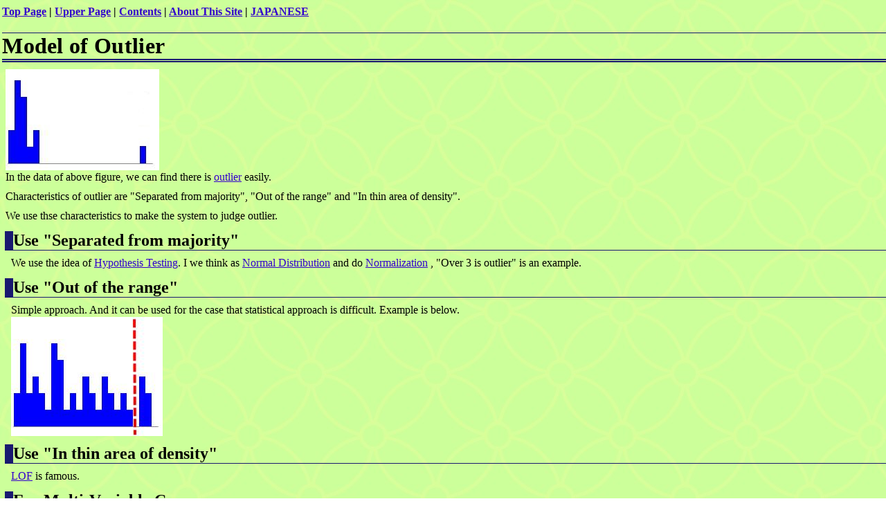

--- FILE ---
content_type: text/html
request_url: http://data-science.tokyo/ed-e/ede1-6-4-1.html
body_size: 3299
content:
<html>
<head>
<meta http-equiv="Content-Type"content="text/html; charset=UTF-8">
<title>
	Model of Outlier
</title>
<link rel="stylesheet" type="text/css" href="mystyle-e.css">

<link rel="icon"  href="../favicon.ico">
</head>
<body>

<h4>
<a href="../e-index.html">Top Page</a>  | 
<a href="ede1-6-4.html">Upper Page</a>  | 
<a href="sm-e.html">Contents</a>  | 
<a href="e-profile.html">About This Site</a>  | 
<a href="../ed/edj1-6-4-1.html">JAPANESE</a>
</h4>
<h1>
	Model of Outlier
</h1>
<p>
<img src="out.jpg" alt="Outlier"><br>
	In the data of above figure, we can find there is 
	<a href="ede1-5-6.html">outlier</a>
	easily.
</p>
<p>
	Characteristics of outlier are
	"Separated from majority", "Out of the range" and "In thin area of density".
</p>
<p>
	We use thse characteristics to make the system to judge outlier.
</p>

<h2>
	Use "Separated from majority"
</h2>
<p class="lv2">
	We use the idea of 
	<a href="ede1-1-3.html">Hypothesis Testing</a>.
	I we think as 
	<a href="ede1-1-1.html">Normal Distribution</a>
	and do
	<a href="ede1-5-3-3.html">Normalization</a>
	, "Over 3 is outlier" is an example.
</p>

<h2>
	Use "Out of the range"
</h2>
<p class="lv2">
	Simple approach.
	And it can be used for the case that statistical approach is difficult.
	Example is below.<br>
<img src="out2.jpg" alt="Outlier">
</p>

<h2>
	Use "In thin area of density"
</h2>
<p class="lv2">
	<a href="ede1-3-5-1.html">LOF</a>
	is famous.
</p>

<h2>
	 For Multi-Variable Case
</h2>
<p class="lv2">
	Basic idea is same to the single case.
</p>

<h3>
	Use "Separated from majority"
</h3>
<p class="lv3">
	<a href="ede1-2-3.html">Principal Component Analysis</a>
	and
	<a href="ede1-2-2-4.html">MT method</a>
	are method.
</p>
<p class="lv3">
	There is 
	<a href="ede1-3-3-2-3.html">Outlier detection with cluster analysis</a>
	.
</p>

<h3>
	Use "Out of the range"
</h3>
<p class="lv3">
	<a href="ede1-2-3.html">Principal Component Analysis</a>
	and
	<a href="ede1-2-2-4.html">MT method</a>
	are also used.
	For the complicated range,
	<a href="ede1-2-2-3-2.html">One-Class SVM</a>
	is useful.
</p>

<h3>
	Use "In thin area of density"
</h3>
<p class="lv3">
	LOF is also used for multi-varaiables.
</p>

<h2>
	Two Ways to Use Data
</h2>
<p class="lv2">
	There are two ways to use data to judge the outlier.
	First is the model is made by the data set including both test data and reference data.
	Second is that model is made only reference data.
</p>
<h3>
	Including Both Test Data and Reference Data.
</h3>
<p class="lv3">
	This way is easier.
	But if the model is not robust to the outlier value, this way does not go wel.
</p>
<p class="lv3">
	To improve this weakness, test data including the data set is used one by one.
</p>
<p class="lv3">
	Smirnov-Grubbs' test judge the most outside data. Reference is the other data.
</p>
<h3>
	Only Reference Data
</h3>
<p class="lv3">
	This way is called "
	<a href="ede1-6-4-2.html">One-Class Model</a>
	."
</p>

<br><br><br><p>NEXT <img src="junro.gif" alt=""><img src="junro.gif" alt=""><img src="junro.gif" alt="">  <a href="ede1-6-4-2.html">One-Class Model</a> </p>
<img src="kanban.jpg" alt="">


</body>
</html>